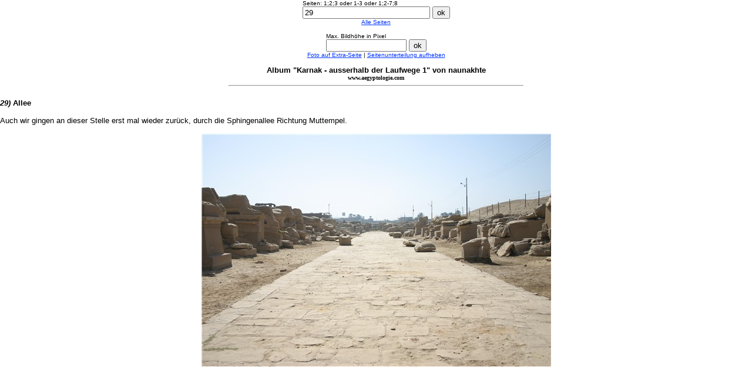

--- FILE ---
content_type: text/html
request_url: http://www.aegyptologie.com/forum/cgi-bin/YaBB/YaBB.pl?action=albumprint&idn=20041209215646&seiten=29
body_size: 1254
content:
<html><head><title>Album: Karnak - ausserhalb der Laufwege 1</title>
<meta http-equiv="Content-Type" content="text/html; charset=iso-8859-1">
<META NAME="Robots" CONTENT="NOINDEX,NOFOLLOW,NOARCHIVE">
<style type="text/css"><!--
body,td,th { font-family: Arial, Helvetica, sans-serif; font-size: 13px; }
.code { color: #000000; background-color: #ffffff;}
@media print {
	#drucken {display: none;}
}
--></style>
<style type="text/css"><!--
@font-face { font-family: 'Transliteration Italic'; src: local('Transliteration Italic'), local('Transliteration'), url('../../fonts/transliteration.woff') format('woff'); }
--></style>

<script type="text/javascript" src="../../hieros.js"></script></head>
<body text="#000000" bgcolor="#FFFFFF" LINK="#0033FF" VLINK="#0033FF" bottomMargin=0 leftMargin=0 rightMargin=0 topMargin=0 marginwidth=0 marginheight=0>
<div id="drucken">
<FORM ACTION="http://www.aegyptologie.com/forum/cgi-bin/YaBB/YaBB.pl?action=albumprint&idn=20041209215646&hoehe=&extra=&steile=" METHOD=POST>
<TABLE BORDER=0 CELLSPACING=0 CELLPADDING=0 align=center><TR><TD colspan=3><font SIZE="-2" FACE="Arial">Seiten: 1;2;3 oder 1-3 oder 1;2-7;8</FONT></TD></TR><TR><TD><INPUT class=formcreate TYPE=text NAME=seiten VALUE="29" SIZE=25></TD><TD>&nbsp;</TD><TD><INPUT TYPE=submit NAME=submit VALUE="ok" class=button></TD></TR><TR><TD colspan=3><center><font size=1>
<a href="http://www.aegyptologie.com/forum/cgi-bin/YaBB/YaBB.pl?action=albumprint&idn=20041209215646&seiten=&hoehe=&extra=&steile=" onClick="return (confirm('Evtl. lange Ladezeit!'));">Alle Seiten</a>
</font></center></TD></TR></TABLE></form>
<FORM ACTION="http://www.aegyptologie.com/forum/cgi-bin/YaBB/YaBB.pl?action=albumprint&idn=20041209215646&seiten=29&extra=&steile=" METHOD=POST>
<TABLE BORDER=0 CELLSPACING=0 CELLPADDING=0 align=center><TR><TD colspan=3><font SIZE="-2" FACE="Arial">Max. Bildh&ouml;he in Pixel</FONT></TD></TR>
<TR><TD><INPUT class=formcreate TYPE=text NAME=hoehe VALUE="" SIZE=15></TD><TD>&nbsp;</TD><TD><INPUT TYPE=submit NAME=submit VALUE="ok" class=button></TD></TR></TABLE>
<center><font size=1><a href="http://www.aegyptologie.com/forum/cgi-bin/YaBB/YaBB.pl?action=albumprint&idn=20041209215646&seiten=29&hoehe=&extra=1&steile=">Foto auf Extra-Seite</a> | <a href="http://www.aegyptologie.com/forum/cgi-bin/YaBB/YaBB.pl?action=albumprint&idn=20041209215646&seiten=29&hoehe=&extra=&steile=no">Seitenunterteilung aufheben</a></font></center></form></div>
<p><center><font face="arial" size="2"><b>Album &quot;Karnak - ausserhalb der Laufwege 1&quot; von naunakhte</b></font><BR><font face=verdana size=1><b>www.aegyptologie.com</b></font><HR width="500"></center><BR>
<font size=2><b><i>29)</i> Allee</b><BR><BR>Auch wir gingen an dieser Stelle erst mal wieder zurück, durch die Sphingenallee Richtung Muttempel.</font><BR><BR><center><img src="http://www.aegyptologie.com/forum/attachments/fotos/114_1452.JPG" height="397"><BR></center>
</p>
</body></html>
